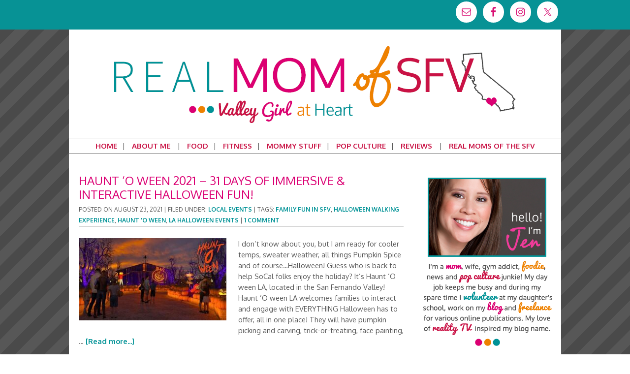

--- FILE ---
content_type: text/html; charset=UTF-8
request_url: https://www.realmomofsfv.com/tag/haunt-o-ween/
body_size: 12019
content:
<!DOCTYPE html>
<html lang="en">
<head >
<meta charset="UTF-8" />
<meta name="viewport" content="width=device-width, initial-scale=1" />
<meta name='robots' content='index, follow, max-image-preview:large, max-snippet:-1, max-video-preview:-1' />

	<!-- This site is optimized with the Yoast SEO plugin v26.8 - https://yoast.com/product/yoast-seo-wordpress/ -->
	<title>Haunt &#039;O Ween Archives - Real Mom of SFV</title>
	<link rel="canonical" href="https://www.realmomofsfv.com/tag/haunt-o-ween/" />
	<meta property="og:locale" content="en_US" />
	<meta property="og:type" content="article" />
	<meta property="og:title" content="Haunt &#039;O Ween Archives - Real Mom of SFV" />
	<meta property="og:url" content="https://www.realmomofsfv.com/tag/haunt-o-ween/" />
	<meta property="og:site_name" content="Real Mom of SFV" />
	<meta name="twitter:card" content="summary_large_image" />
	<meta name="twitter:site" content="@RealMomOfSFV" />
	<script type="application/ld+json" class="yoast-schema-graph">{"@context":"https://schema.org","@graph":[{"@type":"CollectionPage","@id":"https://www.realmomofsfv.com/tag/haunt-o-ween/","url":"https://www.realmomofsfv.com/tag/haunt-o-ween/","name":"Haunt 'O Ween Archives - Real Mom of SFV","isPartOf":{"@id":"https://www.realmomofsfv.com/#website"},"primaryImageOfPage":{"@id":"https://www.realmomofsfv.com/tag/haunt-o-ween/#primaryimage"},"image":{"@id":"https://www.realmomofsfv.com/tag/haunt-o-ween/#primaryimage"},"thumbnailUrl":"https://www.realmomofsfv.com/wp-content/uploads/2021/08/Hauntoween-LA-entrance.jpg","breadcrumb":{"@id":"https://www.realmomofsfv.com/tag/haunt-o-ween/#breadcrumb"},"inLanguage":"en"},{"@type":"ImageObject","inLanguage":"en","@id":"https://www.realmomofsfv.com/tag/haunt-o-ween/#primaryimage","url":"https://www.realmomofsfv.com/wp-content/uploads/2021/08/Hauntoween-LA-entrance.jpg","contentUrl":"https://www.realmomofsfv.com/wp-content/uploads/2021/08/Hauntoween-LA-entrance.jpg","width":615,"height":342},{"@type":"BreadcrumbList","@id":"https://www.realmomofsfv.com/tag/haunt-o-ween/#breadcrumb","itemListElement":[{"@type":"ListItem","position":1,"name":"Home","item":"https://www.realmomofsfv.com/"},{"@type":"ListItem","position":2,"name":"Haunt 'O Ween"}]},{"@type":"WebSite","@id":"https://www.realmomofsfv.com/#website","url":"https://www.realmomofsfv.com/","name":"Real Mom of SFV","description":"Valley Girl at Heart","publisher":{"@id":"https://www.realmomofsfv.com/#organization"},"potentialAction":[{"@type":"SearchAction","target":{"@type":"EntryPoint","urlTemplate":"https://www.realmomofsfv.com/?s={search_term_string}"},"query-input":{"@type":"PropertyValueSpecification","valueRequired":true,"valueName":"search_term_string"}}],"inLanguage":"en"},{"@type":"Organization","@id":"https://www.realmomofsfv.com/#organization","name":"Real Mom of SFV","url":"https://www.realmomofsfv.com/","logo":{"@type":"ImageObject","inLanguage":"en","@id":"https://www.realmomofsfv.com/#/schema/logo/image/","url":"https://www.realmomofsfv.com/wp-content/uploads/2015/10/My-Blog-Button.jpg","contentUrl":"https://www.realmomofsfv.com/wp-content/uploads/2015/10/My-Blog-Button.jpg","width":194,"height":194,"caption":"Real Mom of SFV"},"image":{"@id":"https://www.realmomofsfv.com/#/schema/logo/image/"},"sameAs":["https://x.com/RealMomOfSFV"]}]}</script>
	<!-- / Yoast SEO plugin. -->


<link rel='dns-prefetch' href='//secure.gravatar.com' />
<link rel='dns-prefetch' href='//platform-api.sharethis.com' />
<link rel='dns-prefetch' href='//stats.wp.com' />
<link rel='dns-prefetch' href='//fonts.googleapis.com' />
<link rel='dns-prefetch' href='//v0.wordpress.com' />
<link rel='preconnect' href='//c0.wp.com' />
<link rel="alternate" type="application/rss+xml" title="Real Mom of SFV &raquo; Feed" href="https://www.realmomofsfv.com/feed/" />
<link rel="alternate" type="application/rss+xml" title="Real Mom of SFV &raquo; Comments Feed" href="https://www.realmomofsfv.com/comments/feed/" />
<link rel="alternate" type="application/rss+xml" title="Real Mom of SFV &raquo; Haunt &#039;O Ween Tag Feed" href="https://www.realmomofsfv.com/tag/haunt-o-ween/feed/" />
<style id='wp-img-auto-sizes-contain-inline-css' type='text/css'>
img:is([sizes=auto i],[sizes^="auto," i]){contain-intrinsic-size:3000px 1500px}
/*# sourceURL=wp-img-auto-sizes-contain-inline-css */
</style>
<link rel='stylesheet' id='genesis-sample-theme-css' href='https://www.realmomofsfv.com/wp-content/themes/Real%20Mom%20of%20SFV/style.css?ver=2.0.1' type='text/css' media='all' />
<style id='wp-emoji-styles-inline-css' type='text/css'>

	img.wp-smiley, img.emoji {
		display: inline !important;
		border: none !important;
		box-shadow: none !important;
		height: 1em !important;
		width: 1em !important;
		margin: 0 0.07em !important;
		vertical-align: -0.1em !important;
		background: none !important;
		padding: 0 !important;
	}
/*# sourceURL=wp-emoji-styles-inline-css */
</style>
<style id='wp-block-library-inline-css' type='text/css'>
:root{--wp-block-synced-color:#7a00df;--wp-block-synced-color--rgb:122,0,223;--wp-bound-block-color:var(--wp-block-synced-color);--wp-editor-canvas-background:#ddd;--wp-admin-theme-color:#007cba;--wp-admin-theme-color--rgb:0,124,186;--wp-admin-theme-color-darker-10:#006ba1;--wp-admin-theme-color-darker-10--rgb:0,107,160.5;--wp-admin-theme-color-darker-20:#005a87;--wp-admin-theme-color-darker-20--rgb:0,90,135;--wp-admin-border-width-focus:2px}@media (min-resolution:192dpi){:root{--wp-admin-border-width-focus:1.5px}}.wp-element-button{cursor:pointer}:root .has-very-light-gray-background-color{background-color:#eee}:root .has-very-dark-gray-background-color{background-color:#313131}:root .has-very-light-gray-color{color:#eee}:root .has-very-dark-gray-color{color:#313131}:root .has-vivid-green-cyan-to-vivid-cyan-blue-gradient-background{background:linear-gradient(135deg,#00d084,#0693e3)}:root .has-purple-crush-gradient-background{background:linear-gradient(135deg,#34e2e4,#4721fb 50%,#ab1dfe)}:root .has-hazy-dawn-gradient-background{background:linear-gradient(135deg,#faaca8,#dad0ec)}:root .has-subdued-olive-gradient-background{background:linear-gradient(135deg,#fafae1,#67a671)}:root .has-atomic-cream-gradient-background{background:linear-gradient(135deg,#fdd79a,#004a59)}:root .has-nightshade-gradient-background{background:linear-gradient(135deg,#330968,#31cdcf)}:root .has-midnight-gradient-background{background:linear-gradient(135deg,#020381,#2874fc)}:root{--wp--preset--font-size--normal:16px;--wp--preset--font-size--huge:42px}.has-regular-font-size{font-size:1em}.has-larger-font-size{font-size:2.625em}.has-normal-font-size{font-size:var(--wp--preset--font-size--normal)}.has-huge-font-size{font-size:var(--wp--preset--font-size--huge)}.has-text-align-center{text-align:center}.has-text-align-left{text-align:left}.has-text-align-right{text-align:right}.has-fit-text{white-space:nowrap!important}#end-resizable-editor-section{display:none}.aligncenter{clear:both}.items-justified-left{justify-content:flex-start}.items-justified-center{justify-content:center}.items-justified-right{justify-content:flex-end}.items-justified-space-between{justify-content:space-between}.screen-reader-text{border:0;clip-path:inset(50%);height:1px;margin:-1px;overflow:hidden;padding:0;position:absolute;width:1px;word-wrap:normal!important}.screen-reader-text:focus{background-color:#ddd;clip-path:none;color:#444;display:block;font-size:1em;height:auto;left:5px;line-height:normal;padding:15px 23px 14px;text-decoration:none;top:5px;width:auto;z-index:100000}html :where(.has-border-color){border-style:solid}html :where([style*=border-top-color]){border-top-style:solid}html :where([style*=border-right-color]){border-right-style:solid}html :where([style*=border-bottom-color]){border-bottom-style:solid}html :where([style*=border-left-color]){border-left-style:solid}html :where([style*=border-width]){border-style:solid}html :where([style*=border-top-width]){border-top-style:solid}html :where([style*=border-right-width]){border-right-style:solid}html :where([style*=border-bottom-width]){border-bottom-style:solid}html :where([style*=border-left-width]){border-left-style:solid}html :where(img[class*=wp-image-]){height:auto;max-width:100%}:where(figure){margin:0 0 1em}html :where(.is-position-sticky){--wp-admin--admin-bar--position-offset:var(--wp-admin--admin-bar--height,0px)}@media screen and (max-width:600px){html :where(.is-position-sticky){--wp-admin--admin-bar--position-offset:0px}}

/*# sourceURL=wp-block-library-inline-css */
</style><style id='global-styles-inline-css' type='text/css'>
:root{--wp--preset--aspect-ratio--square: 1;--wp--preset--aspect-ratio--4-3: 4/3;--wp--preset--aspect-ratio--3-4: 3/4;--wp--preset--aspect-ratio--3-2: 3/2;--wp--preset--aspect-ratio--2-3: 2/3;--wp--preset--aspect-ratio--16-9: 16/9;--wp--preset--aspect-ratio--9-16: 9/16;--wp--preset--color--black: #000000;--wp--preset--color--cyan-bluish-gray: #abb8c3;--wp--preset--color--white: #ffffff;--wp--preset--color--pale-pink: #f78da7;--wp--preset--color--vivid-red: #cf2e2e;--wp--preset--color--luminous-vivid-orange: #ff6900;--wp--preset--color--luminous-vivid-amber: #fcb900;--wp--preset--color--light-green-cyan: #7bdcb5;--wp--preset--color--vivid-green-cyan: #00d084;--wp--preset--color--pale-cyan-blue: #8ed1fc;--wp--preset--color--vivid-cyan-blue: #0693e3;--wp--preset--color--vivid-purple: #9b51e0;--wp--preset--gradient--vivid-cyan-blue-to-vivid-purple: linear-gradient(135deg,rgb(6,147,227) 0%,rgb(155,81,224) 100%);--wp--preset--gradient--light-green-cyan-to-vivid-green-cyan: linear-gradient(135deg,rgb(122,220,180) 0%,rgb(0,208,130) 100%);--wp--preset--gradient--luminous-vivid-amber-to-luminous-vivid-orange: linear-gradient(135deg,rgb(252,185,0) 0%,rgb(255,105,0) 100%);--wp--preset--gradient--luminous-vivid-orange-to-vivid-red: linear-gradient(135deg,rgb(255,105,0) 0%,rgb(207,46,46) 100%);--wp--preset--gradient--very-light-gray-to-cyan-bluish-gray: linear-gradient(135deg,rgb(238,238,238) 0%,rgb(169,184,195) 100%);--wp--preset--gradient--cool-to-warm-spectrum: linear-gradient(135deg,rgb(74,234,220) 0%,rgb(151,120,209) 20%,rgb(207,42,186) 40%,rgb(238,44,130) 60%,rgb(251,105,98) 80%,rgb(254,248,76) 100%);--wp--preset--gradient--blush-light-purple: linear-gradient(135deg,rgb(255,206,236) 0%,rgb(152,150,240) 100%);--wp--preset--gradient--blush-bordeaux: linear-gradient(135deg,rgb(254,205,165) 0%,rgb(254,45,45) 50%,rgb(107,0,62) 100%);--wp--preset--gradient--luminous-dusk: linear-gradient(135deg,rgb(255,203,112) 0%,rgb(199,81,192) 50%,rgb(65,88,208) 100%);--wp--preset--gradient--pale-ocean: linear-gradient(135deg,rgb(255,245,203) 0%,rgb(182,227,212) 50%,rgb(51,167,181) 100%);--wp--preset--gradient--electric-grass: linear-gradient(135deg,rgb(202,248,128) 0%,rgb(113,206,126) 100%);--wp--preset--gradient--midnight: linear-gradient(135deg,rgb(2,3,129) 0%,rgb(40,116,252) 100%);--wp--preset--font-size--small: 13px;--wp--preset--font-size--medium: 20px;--wp--preset--font-size--large: 36px;--wp--preset--font-size--x-large: 42px;--wp--preset--spacing--20: 0.44rem;--wp--preset--spacing--30: 0.67rem;--wp--preset--spacing--40: 1rem;--wp--preset--spacing--50: 1.5rem;--wp--preset--spacing--60: 2.25rem;--wp--preset--spacing--70: 3.38rem;--wp--preset--spacing--80: 5.06rem;--wp--preset--shadow--natural: 6px 6px 9px rgba(0, 0, 0, 0.2);--wp--preset--shadow--deep: 12px 12px 50px rgba(0, 0, 0, 0.4);--wp--preset--shadow--sharp: 6px 6px 0px rgba(0, 0, 0, 0.2);--wp--preset--shadow--outlined: 6px 6px 0px -3px rgb(255, 255, 255), 6px 6px rgb(0, 0, 0);--wp--preset--shadow--crisp: 6px 6px 0px rgb(0, 0, 0);}:where(.is-layout-flex){gap: 0.5em;}:where(.is-layout-grid){gap: 0.5em;}body .is-layout-flex{display: flex;}.is-layout-flex{flex-wrap: wrap;align-items: center;}.is-layout-flex > :is(*, div){margin: 0;}body .is-layout-grid{display: grid;}.is-layout-grid > :is(*, div){margin: 0;}:where(.wp-block-columns.is-layout-flex){gap: 2em;}:where(.wp-block-columns.is-layout-grid){gap: 2em;}:where(.wp-block-post-template.is-layout-flex){gap: 1.25em;}:where(.wp-block-post-template.is-layout-grid){gap: 1.25em;}.has-black-color{color: var(--wp--preset--color--black) !important;}.has-cyan-bluish-gray-color{color: var(--wp--preset--color--cyan-bluish-gray) !important;}.has-white-color{color: var(--wp--preset--color--white) !important;}.has-pale-pink-color{color: var(--wp--preset--color--pale-pink) !important;}.has-vivid-red-color{color: var(--wp--preset--color--vivid-red) !important;}.has-luminous-vivid-orange-color{color: var(--wp--preset--color--luminous-vivid-orange) !important;}.has-luminous-vivid-amber-color{color: var(--wp--preset--color--luminous-vivid-amber) !important;}.has-light-green-cyan-color{color: var(--wp--preset--color--light-green-cyan) !important;}.has-vivid-green-cyan-color{color: var(--wp--preset--color--vivid-green-cyan) !important;}.has-pale-cyan-blue-color{color: var(--wp--preset--color--pale-cyan-blue) !important;}.has-vivid-cyan-blue-color{color: var(--wp--preset--color--vivid-cyan-blue) !important;}.has-vivid-purple-color{color: var(--wp--preset--color--vivid-purple) !important;}.has-black-background-color{background-color: var(--wp--preset--color--black) !important;}.has-cyan-bluish-gray-background-color{background-color: var(--wp--preset--color--cyan-bluish-gray) !important;}.has-white-background-color{background-color: var(--wp--preset--color--white) !important;}.has-pale-pink-background-color{background-color: var(--wp--preset--color--pale-pink) !important;}.has-vivid-red-background-color{background-color: var(--wp--preset--color--vivid-red) !important;}.has-luminous-vivid-orange-background-color{background-color: var(--wp--preset--color--luminous-vivid-orange) !important;}.has-luminous-vivid-amber-background-color{background-color: var(--wp--preset--color--luminous-vivid-amber) !important;}.has-light-green-cyan-background-color{background-color: var(--wp--preset--color--light-green-cyan) !important;}.has-vivid-green-cyan-background-color{background-color: var(--wp--preset--color--vivid-green-cyan) !important;}.has-pale-cyan-blue-background-color{background-color: var(--wp--preset--color--pale-cyan-blue) !important;}.has-vivid-cyan-blue-background-color{background-color: var(--wp--preset--color--vivid-cyan-blue) !important;}.has-vivid-purple-background-color{background-color: var(--wp--preset--color--vivid-purple) !important;}.has-black-border-color{border-color: var(--wp--preset--color--black) !important;}.has-cyan-bluish-gray-border-color{border-color: var(--wp--preset--color--cyan-bluish-gray) !important;}.has-white-border-color{border-color: var(--wp--preset--color--white) !important;}.has-pale-pink-border-color{border-color: var(--wp--preset--color--pale-pink) !important;}.has-vivid-red-border-color{border-color: var(--wp--preset--color--vivid-red) !important;}.has-luminous-vivid-orange-border-color{border-color: var(--wp--preset--color--luminous-vivid-orange) !important;}.has-luminous-vivid-amber-border-color{border-color: var(--wp--preset--color--luminous-vivid-amber) !important;}.has-light-green-cyan-border-color{border-color: var(--wp--preset--color--light-green-cyan) !important;}.has-vivid-green-cyan-border-color{border-color: var(--wp--preset--color--vivid-green-cyan) !important;}.has-pale-cyan-blue-border-color{border-color: var(--wp--preset--color--pale-cyan-blue) !important;}.has-vivid-cyan-blue-border-color{border-color: var(--wp--preset--color--vivid-cyan-blue) !important;}.has-vivid-purple-border-color{border-color: var(--wp--preset--color--vivid-purple) !important;}.has-vivid-cyan-blue-to-vivid-purple-gradient-background{background: var(--wp--preset--gradient--vivid-cyan-blue-to-vivid-purple) !important;}.has-light-green-cyan-to-vivid-green-cyan-gradient-background{background: var(--wp--preset--gradient--light-green-cyan-to-vivid-green-cyan) !important;}.has-luminous-vivid-amber-to-luminous-vivid-orange-gradient-background{background: var(--wp--preset--gradient--luminous-vivid-amber-to-luminous-vivid-orange) !important;}.has-luminous-vivid-orange-to-vivid-red-gradient-background{background: var(--wp--preset--gradient--luminous-vivid-orange-to-vivid-red) !important;}.has-very-light-gray-to-cyan-bluish-gray-gradient-background{background: var(--wp--preset--gradient--very-light-gray-to-cyan-bluish-gray) !important;}.has-cool-to-warm-spectrum-gradient-background{background: var(--wp--preset--gradient--cool-to-warm-spectrum) !important;}.has-blush-light-purple-gradient-background{background: var(--wp--preset--gradient--blush-light-purple) !important;}.has-blush-bordeaux-gradient-background{background: var(--wp--preset--gradient--blush-bordeaux) !important;}.has-luminous-dusk-gradient-background{background: var(--wp--preset--gradient--luminous-dusk) !important;}.has-pale-ocean-gradient-background{background: var(--wp--preset--gradient--pale-ocean) !important;}.has-electric-grass-gradient-background{background: var(--wp--preset--gradient--electric-grass) !important;}.has-midnight-gradient-background{background: var(--wp--preset--gradient--midnight) !important;}.has-small-font-size{font-size: var(--wp--preset--font-size--small) !important;}.has-medium-font-size{font-size: var(--wp--preset--font-size--medium) !important;}.has-large-font-size{font-size: var(--wp--preset--font-size--large) !important;}.has-x-large-font-size{font-size: var(--wp--preset--font-size--x-large) !important;}
/*# sourceURL=global-styles-inline-css */
</style>

<style id='classic-theme-styles-inline-css' type='text/css'>
/*! This file is auto-generated */
.wp-block-button__link{color:#fff;background-color:#32373c;border-radius:9999px;box-shadow:none;text-decoration:none;padding:calc(.667em + 2px) calc(1.333em + 2px);font-size:1.125em}.wp-block-file__button{background:#32373c;color:#fff;text-decoration:none}
/*# sourceURL=/wp-includes/css/classic-themes.min.css */
</style>
<link rel='stylesheet' id='google-font-lato-css' href='//fonts.googleapis.com/css?family=Oxygen%3A300%2C400%2C700&#038;ver=2.0.1' type='text/css' media='all' />
<link rel='stylesheet' id='simple-social-icons-font-css' href='https://www.realmomofsfv.com/wp-content/plugins/simple-social-icons/css/style.css?ver=4.0.0' type='text/css' media='all' />
<link rel='stylesheet' id='jetpack-subscriptions-css' href='https://c0.wp.com/p/jetpack/15.4/_inc/build/subscriptions/subscriptions.min.css' type='text/css' media='all' />
<link rel='stylesheet' id='heateor_sss_frontend_css-css' href='https://www.realmomofsfv.com/wp-content/plugins/sassy-social-share/public/css/sassy-social-share-public.css?ver=3.3.79' type='text/css' media='all' />
<style id='heateor_sss_frontend_css-inline-css' type='text/css'>
.heateor_sss_button_instagram span.heateor_sss_svg,a.heateor_sss_instagram span.heateor_sss_svg{background:radial-gradient(circle at 30% 107%,#fdf497 0,#fdf497 5%,#fd5949 45%,#d6249f 60%,#285aeb 90%)}.heateor_sss_horizontal_sharing .heateor_sss_svg,.heateor_sss_standard_follow_icons_container .heateor_sss_svg{color:#fff;border-width:0px;border-style:solid;border-color:transparent}.heateor_sss_horizontal_sharing .heateorSssTCBackground{color:#666}.heateor_sss_horizontal_sharing span.heateor_sss_svg:hover,.heateor_sss_standard_follow_icons_container span.heateor_sss_svg:hover{border-color:transparent;}.heateor_sss_vertical_sharing span.heateor_sss_svg,.heateor_sss_floating_follow_icons_container span.heateor_sss_svg{color:#fff;border-width:0px;border-style:solid;border-color:transparent;}.heateor_sss_vertical_sharing .heateorSssTCBackground{color:#666;}.heateor_sss_vertical_sharing span.heateor_sss_svg:hover,.heateor_sss_floating_follow_icons_container span.heateor_sss_svg:hover{border-color:transparent;}@media screen and (max-width:783px) {.heateor_sss_vertical_sharing{display:none!important}}div.heateor_sss_mobile_footer{display:none;}@media screen and (max-width:783px){div.heateor_sss_bottom_sharing .heateorSssTCBackground{background-color:white}div.heateor_sss_bottom_sharing{width:100%!important;left:0!important;}div.heateor_sss_bottom_sharing a{width:12.5% !important;}div.heateor_sss_bottom_sharing .heateor_sss_svg{width: 100% !important;}div.heateor_sss_bottom_sharing div.heateorSssTotalShareCount{font-size:1em!important;line-height:28px!important}div.heateor_sss_bottom_sharing div.heateorSssTotalShareText{font-size:.7em!important;line-height:0px!important}div.heateor_sss_mobile_footer{display:block;height:40px;}.heateor_sss_bottom_sharing{padding:0!important;display:block!important;width:auto!important;bottom:-2px!important;top: auto!important;}.heateor_sss_bottom_sharing .heateor_sss_square_count{line-height:inherit;}.heateor_sss_bottom_sharing .heateorSssSharingArrow{display:none;}.heateor_sss_bottom_sharing .heateorSssTCBackground{margin-right:1.1em!important}}
/*# sourceURL=heateor_sss_frontend_css-inline-css */
</style>
<link rel='stylesheet' id='commentluv_style-css' href='https://www.realmomofsfv.com/wp-content/plugins/commentluv/css/commentluv.css?ver=081c83d8bbedd7910a4fab09c589cbc2' type='text/css' media='all' />
<script type="text/javascript" src="https://c0.wp.com/c/6.9/wp-includes/js/jquery/jquery.min.js" id="jquery-core-js"></script>
<script type="text/javascript" src="https://c0.wp.com/c/6.9/wp-includes/js/jquery/jquery-migrate.min.js" id="jquery-migrate-js"></script>
<script type="text/javascript" id="commentluv_script-js-extra">
/* <![CDATA[ */
var cl_settings = {"name":"author","url":"url","comment":"comment","email":"email","infopanel":"on","default_on":"on","default_on_admin":"on","cl_version":"4","images":"https://www.realmomofsfv.com/wp-content/plugins/commentluv/images/","api_url":"https://www.realmomofsfv.com/wp-admin/admin-ajax.php","api_url_alt":"https://www.realmomofsfv.com/wp-admin/admin-ajax.php","_fetch":"83eac44bdd","_info":"57b49805aa","infoback":"white","infotext":"black","template_insert":"","logged_in":"","refer":"https://www.realmomofsfv.com/2021/08/23/haunt-o-ween-2021-31-days-of-immersive-interactive-halloween-fun/","no_url_message":"Please enter a URL and then click the CommentLuv checkbox if you want to add your last blog post","no_http_message":"Please use http:// in front of your url","no_url_logged_in_message":"You need to visit your profile in the dashboard and update your details with your site URL","no_info_message":"No info was available or an error occured"};
//# sourceURL=commentluv_script-js-extra
/* ]]> */
</script>
<script type="text/javascript" src="https://www.realmomofsfv.com/wp-content/plugins/commentluv/js/commentluv.js?ver=4" id="commentluv_script-js"></script>
<script type="text/javascript" src="//platform-api.sharethis.com/js/sharethis.js#source=googleanalytics-wordpress#product=ga&amp;property=5ee0e4687e7a1600122c5409" id="googleanalytics-platform-sharethis-js"></script>
<link rel="https://api.w.org/" href="https://www.realmomofsfv.com/wp-json/" /><link rel="alternate" title="JSON" type="application/json" href="https://www.realmomofsfv.com/wp-json/wp/v2/tags/2386" /><link rel="EditURI" type="application/rsd+xml" title="RSD" href="https://www.realmomofsfv.com/xmlrpc.php?rsd" />
<script type="text/javascript">
	window._zem_rp_post_id = '9978';
	window._zem_rp_thumbnails = true;
	window._zem_rp_post_title = 'Haunt+%27O+Ween+2021+%E2%80%93+31+Days+of+Immersive+%26+Interactive+Halloween+Fun%21';
	window._zem_rp_post_tags = ['family+fun+in+sfv', 'la+halloween+events', 'haunt+%27o+ween', 'halloween+walking+experience', 'local+events', 'food', 'fernando', 'beer', 'decor', 'wine', 'halloween', 'amp', 'cooler', 'paint', 'game', 'ft', 'pumpkin', 'san', 'la', 'bar'];
	window._zem_rp_static_base_url = 'https://content.zemanta.com/static/';
	window._zem_rp_wp_ajax_url = 'https://www.realmomofsfv.com/wp-admin/admin-ajax.php';
	window._zem_rp_plugin_version = '1.14';
	window._zem_rp_num_rel_posts = '6';
</script>
<link rel="stylesheet" href="https://www.realmomofsfv.com/wp-content/plugins/related-posts-by-zemanta/static/themes/vertical.css?version=1.14" />
	<style>img#wpstats{display:none}</style>
		<link rel="icon" href="https://www.realmomofsfv.com/wp-content/themes/Real%20Mom%20of%20SFV/images/favicon.ico" />
<link rel="pingback" href="https://www.realmomofsfv.com/xmlrpc.php" />
<style type="text/css">.recentcomments a{display:inline !important;padding:0 !important;margin:0 !important;}</style><script>
(function() {
	(function (i, s, o, g, r, a, m) {
		i['GoogleAnalyticsObject'] = r;
		i[r] = i[r] || function () {
				(i[r].q = i[r].q || []).push(arguments)
			}, i[r].l = 1 * new Date();
		a = s.createElement(o),
			m = s.getElementsByTagName(o)[0];
		a.async = 1;
		a.src = g;
		m.parentNode.insertBefore(a, m)
	})(window, document, 'script', 'https://google-analytics.com/analytics.js', 'ga');

	ga('create', 'UA-53466360-1', 'auto');
			ga('send', 'pageview');
	})();
</script>
<style type="text/css" id="custom-background-css">
body.custom-background { background-image: url("https://www.realmomofsfv.com/wp-content/uploads/2014/08/stripe_104ba6de6640308e5692e394d35153bb.png"); background-position: left top; background-size: auto; background-repeat: repeat; background-attachment: scroll; }
</style>
	</head>
<body data-rsssl=1 class="archive tag tag-haunt-o-ween tag-2386 custom-background wp-theme-genesis wp-child-theme-RealMomofSFV header-image header-full-width content-sidebar genesis-breadcrumbs-hidden genesis-footer-widgets-hidden"><div class="site-container"><div class="top-bar"><section id="simple-social-icons-2" class="widget simple-social-icons"><div class="widget-wrap"><ul class="alignright"><li class="ssi-email"><a href="mailto:realmomofsfv@gmail.com" ><svg role="img" class="social-email" aria-labelledby="social-email-2"><title id="social-email-2">Email</title><use xlink:href="https://www.realmomofsfv.com/wp-content/plugins/simple-social-icons/symbol-defs.svg#social-email"></use></svg></a></li><li class="ssi-facebook"><a href="https://www.facebook.com/pages/Real-Mom-of-SFV/508477625899634" target="_blank" rel="noopener noreferrer"><svg role="img" class="social-facebook" aria-labelledby="social-facebook-2"><title id="social-facebook-2">Facebook</title><use xlink:href="https://www.realmomofsfv.com/wp-content/plugins/simple-social-icons/symbol-defs.svg#social-facebook"></use></svg></a></li><li class="ssi-instagram"><a href="http://instagram.com/realmomofsfv" target="_blank" rel="noopener noreferrer"><svg role="img" class="social-instagram" aria-labelledby="social-instagram-2"><title id="social-instagram-2">Instagram</title><use xlink:href="https://www.realmomofsfv.com/wp-content/plugins/simple-social-icons/symbol-defs.svg#social-instagram"></use></svg></a></li><li class="ssi-twitter"><a href="https://twitter.com/RealMomOfSFV" target="_blank" rel="noopener noreferrer"><svg role="img" class="social-twitter" aria-labelledby="social-twitter-2"><title id="social-twitter-2">Twitter</title><use xlink:href="https://www.realmomofsfv.com/wp-content/plugins/simple-social-icons/symbol-defs.svg#social-twitter"></use></svg></a></li></ul></div></section>
</div><header class="site-header"><div class="wrap"><div class="title-area"><p class="site-title"><a href="https://www.realmomofsfv.com/">Real Mom of SFV</a></p><p class="site-description">Valley Girl at Heart</p></div></div></header><nav class="nav-primary" aria-label="Main"><div class="wrap"><ul id="menu-menu-1" class="menu genesis-nav-menu menu-primary"><li id="menu-item-1388" class="menu-item menu-item-type-custom menu-item-object-custom menu-item-home menu-item-1388"><a href="https://www.realmomofsfv.com"><span >Home</span></a></li>
<li id="menu-item-1387" class="menu-item menu-item-type-post_type menu-item-object-page menu-item-has-children menu-item-1387"><a href="https://www.realmomofsfv.com/about-me/"><span >About Me</span></a>
<ul class="sub-menu">
	<li id="menu-item-1386" class="menu-item menu-item-type-post_type menu-item-object-page menu-item-1386"><a href="https://www.realmomofsfv.com/submission-process/"><span >Submission Process</span></a></li>
</ul>
</li>
<li id="menu-item-1424" class="menu-item menu-item-type-taxonomy menu-item-object-category menu-item-1424"><a href="https://www.realmomofsfv.com/category/food/"><span >Food</span></a></li>
<li id="menu-item-1425" class="menu-item menu-item-type-taxonomy menu-item-object-category menu-item-1425"><a href="https://www.realmomofsfv.com/category/fitness/"><span >Fitness</span></a></li>
<li id="menu-item-1378" class="menu-item menu-item-type-taxonomy menu-item-object-category menu-item-1378"><a href="https://www.realmomofsfv.com/category/mommy-stuff/"><span >Mommy Stuff</span></a></li>
<li id="menu-item-1380" class="menu-item menu-item-type-taxonomy menu-item-object-category menu-item-1380"><a href="https://www.realmomofsfv.com/category/pop-culture-2/"><span >Pop Culture</span></a></li>
<li id="menu-item-1379" class="menu-item menu-item-type-taxonomy menu-item-object-category menu-item-has-children menu-item-1379"><a href="https://www.realmomofsfv.com/category/reviews/"><span >Reviews</span></a>
<ul class="sub-menu">
	<li id="menu-item-3751" class="menu-item menu-item-type-taxonomy menu-item-object-category menu-item-3751"><a href="https://www.realmomofsfv.com/category/reviews/books/"><span >Books / Music / Apps</span></a></li>
	<li id="menu-item-3752" class="menu-item menu-item-type-taxonomy menu-item-object-category menu-item-3752"><a href="https://www.realmomofsfv.com/category/reviews/events/"><span >Local Events</span></a></li>
	<li id="menu-item-3753" class="menu-item menu-item-type-taxonomy menu-item-object-category menu-item-3753"><a href="https://www.realmomofsfv.com/category/reviews/miscellaneous/"><span >Misc</span></a></li>
	<li id="menu-item-3754" class="menu-item menu-item-type-taxonomy menu-item-object-category menu-item-3754"><a href="https://www.realmomofsfv.com/category/reviews/product-reviews/"><span >Product Reviews</span></a></li>
	<li id="menu-item-3755" class="menu-item menu-item-type-taxonomy menu-item-object-category menu-item-3755"><a href="https://www.realmomofsfv.com/category/reviews/social-good/"><span >Social Good</span></a></li>
</ul>
</li>
<li id="menu-item-1426" class="menu-item menu-item-type-taxonomy menu-item-object-category menu-item-1426"><a href="https://www.realmomofsfv.com/category/real-moms-of-the-sfv/"><span >Real Moms of the SFV</span></a></li>
</ul></div></nav><div class="site-inner"><div class="content-sidebar-wrap"><main class="content"><article class="post-9978 post type-post status-publish format-standard has-post-thumbnail category-events tag-family-fun-in-sfv tag-halloween-walking-experience tag-haunt-o-ween tag-la-halloween-events entry" aria-label="Haunt &#8216;O Ween 2021 – 31 Days of Immersive &#038; Interactive Halloween Fun!"><header class="entry-header"><h2 class="entry-title"><a class="entry-title-link" rel="bookmark" href="https://www.realmomofsfv.com/2021/08/23/haunt-o-ween-2021-31-days-of-immersive-interactive-halloween-fun/">Haunt &#8216;O Ween 2021 – 31 Days of Immersive &#038; Interactive Halloween Fun!</a></h2>
<p class="entry-meta">Posted on <time class="entry-time">August 23, 2021</time> | <span class="entry-categories">Filed Under: <a href="https://www.realmomofsfv.com/category/reviews/events/" rel="category tag">Local Events</a></span> | <span class="entry-tags">Tags: <a href="https://www.realmomofsfv.com/tag/family-fun-in-sfv/" rel="tag">family fun in SFV</a>, <a href="https://www.realmomofsfv.com/tag/halloween-walking-experience/" rel="tag">Halloween walking experience</a>, <a href="https://www.realmomofsfv.com/tag/haunt-o-ween/" rel="tag">Haunt 'O Ween</a>, <a href="https://www.realmomofsfv.com/tag/la-halloween-events/" rel="tag">LA Halloween events</a></span> | <span class="entry-comments-link"><a href="https://www.realmomofsfv.com/2021/08/23/haunt-o-ween-2021-31-days-of-immersive-interactive-halloween-fun/#comments">1 Comment</a></span> </p></header><div class="entry-content"><a class="entry-image-link" href="https://www.realmomofsfv.com/2021/08/23/haunt-o-ween-2021-31-days-of-immersive-interactive-halloween-fun/" aria-hidden="true" tabindex="-1"><img width="300" height="167" src="https://www.realmomofsfv.com/wp-content/uploads/2021/08/Hauntoween-LA-entrance-300x167.jpg" class="alignleft post-image entry-image" alt="" decoding="async" srcset="https://www.realmomofsfv.com/wp-content/uploads/2021/08/Hauntoween-LA-entrance-300x167.jpg 300w, https://www.realmomofsfv.com/wp-content/uploads/2021/08/Hauntoween-LA-entrance.jpg 615w" sizes="(max-width: 300px) 100vw, 300px" /></a><p>I don’t know about you, but I am ready for cooler temps, sweater weather, all things Pumpkin Spice and of course…Halloween! Guess who is back to help SoCal folks enjoy the holiday? It’s Haunt ’O ween LA, located in the San Fernando Valley!



Haunt ’O ween LA welcomes families to interact and engage with EVERYTHING Halloween has to offer, all in one place!



They will have pumpkin picking and carving, trick-or-treating, face painting, &#x02026; <a href="https://www.realmomofsfv.com/2021/08/23/haunt-o-ween-2021-31-days-of-immersive-interactive-halloween-fun/" class="more-link">[Read more...]</a></p></div><footer class="entry-footer"></footer></article></main><aside class="sidebar sidebar-primary widget-area" role="complementary" aria-label="Primary Sidebar"><section id="text-4" class="widget widget_text"><div class="widget-wrap">			<div class="textwidget"><div align="center">
<img src="https://www.realmomofsfv.com/wp-content/uploads/2014/08/about.png"></div>

<div align="center"><img src="https://www.realmomofsfv.com/wp-content/uploads/2014/08/circles.png"></div></div>
		</div></section>
<section id="text-5" class="widget widget_text"><div class="widget-wrap"><h4 class="widget-title widgettitle">Grab A Button!</h4>
			<div class="textwidget"><p align="center"><a href="https://www.realmomofsfv.com"><img src="https://www.realmomofsfv.com/wp-content/uploads/2014/08/button.png"></a></p>

<div align="center"><textarea>&lt;div align="center"&gt;&lt;a href="https://www.realmomofsfv.com"&gt;&lt;img src="https://www.realmomofsfv.com/wp-content/uploads/2014/08/button.png"&gt;&lt;/a&gt;&lt;/div&gt;</textarea></div></div>
		</div></section>
<section id="blog_subscription-2" class="widget widget_blog_subscription jetpack_subscription_widget"><div class="widget-wrap"><h4 class="widget-title widgettitle">Subscribe via Email</h4>

			<div class="wp-block-jetpack-subscriptions__container">
			<form action="#" method="post" accept-charset="utf-8" id="subscribe-blog-blog_subscription-2"
				data-blog="72264172"
				data-post_access_level="everybody" >
									<div id="subscribe-text"><p>Enter your email address to subscribe to this blog and receive notifications of new posts by email.</p>
</div>
										<p id="subscribe-email">
						<label id="jetpack-subscribe-label"
							class="screen-reader-text"
							for="subscribe-field-blog_subscription-2">
							Email Address						</label>
						<input type="email" name="email" autocomplete="email" required="required"
																					value=""
							id="subscribe-field-blog_subscription-2"
							placeholder="Email Address"
						/>
					</p>

					<p id="subscribe-submit"
											>
						<input type="hidden" name="action" value="subscribe"/>
						<input type="hidden" name="source" value="https://www.realmomofsfv.com/tag/haunt-o-ween/"/>
						<input type="hidden" name="sub-type" value="widget"/>
						<input type="hidden" name="redirect_fragment" value="subscribe-blog-blog_subscription-2"/>
						<input type="hidden" id="_wpnonce" name="_wpnonce" value="455f0f6e00" /><input type="hidden" name="_wp_http_referer" value="/tag/haunt-o-ween/" />						<button type="submit"
															class="wp-block-button__link"
																					name="jetpack_subscriptions_widget"
						>
							Subscribe						</button>
					</p>
							</form>
						</div>
			
</div></section>
<section id="text-3" class="widget widget_text"><div class="widget-wrap"><h4 class="widget-title widgettitle">Badges</h4>
			<div class="textwidget"><div align="center">
<p><script type="text/javascript" src="https://widget.bloglovin.com/widget/scripts/bl.js"></script><a class="bloglovin-widget" href="http://www.bloglovin.com/blog/12661319" target="_blank" rel="noopener" data-blog-id="12661319" data-img-src="https://www.bloglovin.com/widget/bilder/en/widget.gif?id=12661319"><img decoding="async" src="https://www.bloglovin.com/widget/bilder/en/widget.gif?id=12661319" /></a></p>
<p><a href="http://blogginmamas.com"><img decoding="async" src="https://www.realmomofsfv.com/wp-content/uploads/2019/10/Bloggin-Mamas-Badge-1.png" /></a></p>
</div>
</div>
		</div></section>

		<section id="recent-posts-3" class="widget widget_recent_entries"><div class="widget-wrap">
		<h4 class="widget-title widgettitle">Recent Posts</h4>

		<ul>
											<li>
					<a href="https://www.realmomofsfv.com/2026/01/28/celebrating-the-digital-release-of-rental-family-giveaway-contest/">Celebrating the Digital Release of Rental Family! {Giveaway Contest}</a>
									</li>
											<li>
					<a href="https://www.realmomofsfv.com/2026/01/26/black-angus-steakhouse-visit-ventura/">Black Angus Steakhouse – Visit Ventura</a>
									</li>
											<li>
					<a href="https://www.realmomofsfv.com/2026/01/22/my-2026-word-of-the-year-evolve/">My 2026 Word of the Year – Evolve</a>
									</li>
											<li>
					<a href="https://www.realmomofsfv.com/2026/01/14/bring-home-song-sung-blue-on-digital-giveaway-contest/">Bring Home &#8220;Song Sung Blue&#8221; on Digital! {Giveaway Contest}</a>
									</li>
											<li>
					<a href="https://www.realmomofsfv.com/2026/01/13/rose-cafe-bakery-in-granada-hills/">Rose Cafe &#038; Bakery in Granada Hills</a>
									</li>
					</ul>

		</div></section>
<section id="recent-comments-2" class="widget widget_recent_comments"><div class="widget-wrap"><h4 class="widget-title widgettitle">Recent Comments</h4>
<ul id="recentcomments"><li class="recentcomments"><span class="comment-author-link">Mikhail Rapoport</span> on <a href="https://www.realmomofsfv.com/2026/01/28/celebrating-the-digital-release-of-rental-family-giveaway-contest/#comment-258992">Celebrating the Digital Release of Rental Family! {Giveaway Contest}</a></li><li class="recentcomments"><span class="comment-author-link"><a href="https://x.com/GOODBYEPETROL/status/1850167206031835392?s=19" class="url" rel="ugc external nofollow">Aaron S</a></span> on <a href="https://www.realmomofsfv.com/2026/01/28/celebrating-the-digital-release-of-rental-family-giveaway-contest/#comment-258990">Celebrating the Digital Release of Rental Family! {Giveaway Contest}</a></li><li class="recentcomments"><span class="comment-author-link">Brian</span> on <a href="https://www.realmomofsfv.com/2026/01/28/celebrating-the-digital-release-of-rental-family-giveaway-contest/#comment-258986">Celebrating the Digital Release of Rental Family! {Giveaway Contest}</a></li><li class="recentcomments"><span class="comment-author-link">Rhian</span> on <a href="https://www.realmomofsfv.com/2026/01/26/black-angus-steakhouse-visit-ventura/#comment-258985">Black Angus Steakhouse – Visit Ventura</a></li><li class="recentcomments"><span class="comment-author-link">Karen</span> on <a href="https://www.realmomofsfv.com/2026/01/28/celebrating-the-digital-release-of-rental-family-giveaway-contest/#comment-258982">Celebrating the Digital Release of Rental Family! {Giveaway Contest}</a></li></ul></div></section>
<section id="archives-2" class="widget widget_archive"><div class="widget-wrap"><h4 class="widget-title widgettitle">Archives</h4>
		<label class="screen-reader-text" for="archives-dropdown-2">Archives</label>
		<select id="archives-dropdown-2" name="archive-dropdown">
			
			<option value="">Select Month</option>
				<option value='https://www.realmomofsfv.com/2026/01/'> January 2026 </option>
	<option value='https://www.realmomofsfv.com/2025/12/'> December 2025 </option>
	<option value='https://www.realmomofsfv.com/2025/11/'> November 2025 </option>
	<option value='https://www.realmomofsfv.com/2025/10/'> October 2025 </option>
	<option value='https://www.realmomofsfv.com/2025/09/'> September 2025 </option>
	<option value='https://www.realmomofsfv.com/2025/08/'> August 2025 </option>
	<option value='https://www.realmomofsfv.com/2025/07/'> July 2025 </option>
	<option value='https://www.realmomofsfv.com/2025/06/'> June 2025 </option>
	<option value='https://www.realmomofsfv.com/2025/05/'> May 2025 </option>
	<option value='https://www.realmomofsfv.com/2025/04/'> April 2025 </option>
	<option value='https://www.realmomofsfv.com/2025/03/'> March 2025 </option>
	<option value='https://www.realmomofsfv.com/2025/02/'> February 2025 </option>
	<option value='https://www.realmomofsfv.com/2025/01/'> January 2025 </option>
	<option value='https://www.realmomofsfv.com/2024/12/'> December 2024 </option>
	<option value='https://www.realmomofsfv.com/2024/11/'> November 2024 </option>
	<option value='https://www.realmomofsfv.com/2024/10/'> October 2024 </option>
	<option value='https://www.realmomofsfv.com/2024/09/'> September 2024 </option>
	<option value='https://www.realmomofsfv.com/2024/08/'> August 2024 </option>
	<option value='https://www.realmomofsfv.com/2024/07/'> July 2024 </option>
	<option value='https://www.realmomofsfv.com/2024/06/'> June 2024 </option>
	<option value='https://www.realmomofsfv.com/2024/05/'> May 2024 </option>
	<option value='https://www.realmomofsfv.com/2024/04/'> April 2024 </option>
	<option value='https://www.realmomofsfv.com/2024/03/'> March 2024 </option>
	<option value='https://www.realmomofsfv.com/2024/02/'> February 2024 </option>
	<option value='https://www.realmomofsfv.com/2024/01/'> January 2024 </option>
	<option value='https://www.realmomofsfv.com/2023/12/'> December 2023 </option>
	<option value='https://www.realmomofsfv.com/2023/11/'> November 2023 </option>
	<option value='https://www.realmomofsfv.com/2023/10/'> October 2023 </option>
	<option value='https://www.realmomofsfv.com/2023/09/'> September 2023 </option>
	<option value='https://www.realmomofsfv.com/2023/08/'> August 2023 </option>
	<option value='https://www.realmomofsfv.com/2023/07/'> July 2023 </option>
	<option value='https://www.realmomofsfv.com/2023/06/'> June 2023 </option>
	<option value='https://www.realmomofsfv.com/2023/05/'> May 2023 </option>
	<option value='https://www.realmomofsfv.com/2023/04/'> April 2023 </option>
	<option value='https://www.realmomofsfv.com/2023/03/'> March 2023 </option>
	<option value='https://www.realmomofsfv.com/2022/03/'> March 2022 </option>
	<option value='https://www.realmomofsfv.com/2022/02/'> February 2022 </option>
	<option value='https://www.realmomofsfv.com/2022/01/'> January 2022 </option>
	<option value='https://www.realmomofsfv.com/2021/12/'> December 2021 </option>
	<option value='https://www.realmomofsfv.com/2021/11/'> November 2021 </option>
	<option value='https://www.realmomofsfv.com/2021/10/'> October 2021 </option>
	<option value='https://www.realmomofsfv.com/2021/09/'> September 2021 </option>
	<option value='https://www.realmomofsfv.com/2021/08/'> August 2021 </option>
	<option value='https://www.realmomofsfv.com/2021/07/'> July 2021 </option>
	<option value='https://www.realmomofsfv.com/2021/06/'> June 2021 </option>
	<option value='https://www.realmomofsfv.com/2021/05/'> May 2021 </option>
	<option value='https://www.realmomofsfv.com/2021/04/'> April 2021 </option>
	<option value='https://www.realmomofsfv.com/2021/03/'> March 2021 </option>
	<option value='https://www.realmomofsfv.com/2021/02/'> February 2021 </option>
	<option value='https://www.realmomofsfv.com/2020/12/'> December 2020 </option>
	<option value='https://www.realmomofsfv.com/2020/11/'> November 2020 </option>
	<option value='https://www.realmomofsfv.com/2020/10/'> October 2020 </option>
	<option value='https://www.realmomofsfv.com/2020/09/'> September 2020 </option>
	<option value='https://www.realmomofsfv.com/2020/08/'> August 2020 </option>
	<option value='https://www.realmomofsfv.com/2020/07/'> July 2020 </option>
	<option value='https://www.realmomofsfv.com/2020/06/'> June 2020 </option>
	<option value='https://www.realmomofsfv.com/2020/05/'> May 2020 </option>
	<option value='https://www.realmomofsfv.com/2020/04/'> April 2020 </option>
	<option value='https://www.realmomofsfv.com/2020/03/'> March 2020 </option>
	<option value='https://www.realmomofsfv.com/2020/02/'> February 2020 </option>
	<option value='https://www.realmomofsfv.com/2019/10/'> October 2019 </option>
	<option value='https://www.realmomofsfv.com/2019/09/'> September 2019 </option>
	<option value='https://www.realmomofsfv.com/2019/07/'> July 2019 </option>
	<option value='https://www.realmomofsfv.com/2019/06/'> June 2019 </option>
	<option value='https://www.realmomofsfv.com/2019/05/'> May 2019 </option>
	<option value='https://www.realmomofsfv.com/2019/04/'> April 2019 </option>
	<option value='https://www.realmomofsfv.com/2019/03/'> March 2019 </option>
	<option value='https://www.realmomofsfv.com/2019/02/'> February 2019 </option>
	<option value='https://www.realmomofsfv.com/2019/01/'> January 2019 </option>
	<option value='https://www.realmomofsfv.com/2018/12/'> December 2018 </option>
	<option value='https://www.realmomofsfv.com/2018/11/'> November 2018 </option>
	<option value='https://www.realmomofsfv.com/2018/10/'> October 2018 </option>
	<option value='https://www.realmomofsfv.com/2018/09/'> September 2018 </option>
	<option value='https://www.realmomofsfv.com/2018/08/'> August 2018 </option>
	<option value='https://www.realmomofsfv.com/2018/07/'> July 2018 </option>
	<option value='https://www.realmomofsfv.com/2018/06/'> June 2018 </option>
	<option value='https://www.realmomofsfv.com/2018/05/'> May 2018 </option>
	<option value='https://www.realmomofsfv.com/2018/04/'> April 2018 </option>
	<option value='https://www.realmomofsfv.com/2018/03/'> March 2018 </option>
	<option value='https://www.realmomofsfv.com/2018/02/'> February 2018 </option>
	<option value='https://www.realmomofsfv.com/2018/01/'> January 2018 </option>
	<option value='https://www.realmomofsfv.com/2017/12/'> December 2017 </option>
	<option value='https://www.realmomofsfv.com/2017/11/'> November 2017 </option>
	<option value='https://www.realmomofsfv.com/2017/10/'> October 2017 </option>
	<option value='https://www.realmomofsfv.com/2017/09/'> September 2017 </option>
	<option value='https://www.realmomofsfv.com/2017/08/'> August 2017 </option>
	<option value='https://www.realmomofsfv.com/2017/07/'> July 2017 </option>
	<option value='https://www.realmomofsfv.com/2017/06/'> June 2017 </option>
	<option value='https://www.realmomofsfv.com/2017/05/'> May 2017 </option>
	<option value='https://www.realmomofsfv.com/2017/04/'> April 2017 </option>
	<option value='https://www.realmomofsfv.com/2017/03/'> March 2017 </option>
	<option value='https://www.realmomofsfv.com/2017/02/'> February 2017 </option>
	<option value='https://www.realmomofsfv.com/2017/01/'> January 2017 </option>
	<option value='https://www.realmomofsfv.com/2016/12/'> December 2016 </option>
	<option value='https://www.realmomofsfv.com/2016/11/'> November 2016 </option>
	<option value='https://www.realmomofsfv.com/2016/10/'> October 2016 </option>
	<option value='https://www.realmomofsfv.com/2016/09/'> September 2016 </option>
	<option value='https://www.realmomofsfv.com/2016/08/'> August 2016 </option>
	<option value='https://www.realmomofsfv.com/2016/07/'> July 2016 </option>
	<option value='https://www.realmomofsfv.com/2016/06/'> June 2016 </option>
	<option value='https://www.realmomofsfv.com/2016/05/'> May 2016 </option>
	<option value='https://www.realmomofsfv.com/2016/04/'> April 2016 </option>
	<option value='https://www.realmomofsfv.com/2016/03/'> March 2016 </option>
	<option value='https://www.realmomofsfv.com/2016/02/'> February 2016 </option>
	<option value='https://www.realmomofsfv.com/2016/01/'> January 2016 </option>
	<option value='https://www.realmomofsfv.com/2015/12/'> December 2015 </option>
	<option value='https://www.realmomofsfv.com/2015/11/'> November 2015 </option>
	<option value='https://www.realmomofsfv.com/2015/10/'> October 2015 </option>
	<option value='https://www.realmomofsfv.com/2015/09/'> September 2015 </option>
	<option value='https://www.realmomofsfv.com/2015/08/'> August 2015 </option>
	<option value='https://www.realmomofsfv.com/2015/07/'> July 2015 </option>
	<option value='https://www.realmomofsfv.com/2015/06/'> June 2015 </option>
	<option value='https://www.realmomofsfv.com/2015/05/'> May 2015 </option>
	<option value='https://www.realmomofsfv.com/2015/04/'> April 2015 </option>
	<option value='https://www.realmomofsfv.com/2015/03/'> March 2015 </option>
	<option value='https://www.realmomofsfv.com/2015/02/'> February 2015 </option>
	<option value='https://www.realmomofsfv.com/2015/01/'> January 2015 </option>
	<option value='https://www.realmomofsfv.com/2014/12/'> December 2014 </option>
	<option value='https://www.realmomofsfv.com/2014/11/'> November 2014 </option>
	<option value='https://www.realmomofsfv.com/2014/10/'> October 2014 </option>
	<option value='https://www.realmomofsfv.com/2014/09/'> September 2014 </option>
	<option value='https://www.realmomofsfv.com/2014/08/'> August 2014 </option>
	<option value='https://www.realmomofsfv.com/2014/07/'> July 2014 </option>
	<option value='https://www.realmomofsfv.com/2014/06/'> June 2014 </option>
	<option value='https://www.realmomofsfv.com/2014/05/'> May 2014 </option>
	<option value='https://www.realmomofsfv.com/2014/04/'> April 2014 </option>
	<option value='https://www.realmomofsfv.com/2014/03/'> March 2014 </option>
	<option value='https://www.realmomofsfv.com/2014/02/'> February 2014 </option>
	<option value='https://www.realmomofsfv.com/2014/01/'> January 2014 </option>
	<option value='https://www.realmomofsfv.com/2013/12/'> December 2013 </option>
	<option value='https://www.realmomofsfv.com/2013/11/'> November 2013 </option>
	<option value='https://www.realmomofsfv.com/2013/10/'> October 2013 </option>
	<option value='https://www.realmomofsfv.com/2013/09/'> September 2013 </option>
	<option value='https://www.realmomofsfv.com/2013/08/'> August 2013 </option>
	<option value='https://www.realmomofsfv.com/2013/07/'> July 2013 </option>
	<option value='https://www.realmomofsfv.com/2013/06/'> June 2013 </option>

		</select>

			<script type="text/javascript">
/* <![CDATA[ */

( ( dropdownId ) => {
	const dropdown = document.getElementById( dropdownId );
	function onSelectChange() {
		setTimeout( () => {
			if ( 'escape' === dropdown.dataset.lastkey ) {
				return;
			}
			if ( dropdown.value ) {
				document.location.href = dropdown.value;
			}
		}, 250 );
	}
	function onKeyUp( event ) {
		if ( 'Escape' === event.key ) {
			dropdown.dataset.lastkey = 'escape';
		} else {
			delete dropdown.dataset.lastkey;
		}
	}
	function onClick() {
		delete dropdown.dataset.lastkey;
	}
	dropdown.addEventListener( 'keyup', onKeyUp );
	dropdown.addEventListener( 'click', onClick );
	dropdown.addEventListener( 'change', onSelectChange );
})( "archives-dropdown-2" );

//# sourceURL=WP_Widget_Archives%3A%3Awidget
/* ]]> */
</script>
</div></section>
<section id="meta-2" class="widget widget_meta"><div class="widget-wrap"><h4 class="widget-title widgettitle">Meta</h4>

		<ul>
						<li><a rel="nofollow" href="https://www.realmomofsfv.com/wp-login.php">Log in</a></li>
			<li><a href="https://www.realmomofsfv.com/feed/">Entries feed</a></li>
			<li><a href="https://www.realmomofsfv.com/comments/feed/">Comments feed</a></li>

			<li><a href="https://wordpress.org/">WordPress.org</a></li>
		</ul>

		</div></section>
<section id="search-2" class="widget widget_search"><div class="widget-wrap"><form class="search-form" method="get" action="https://www.realmomofsfv.com/" role="search"><input class="search-form-input" type="search" name="s" id="searchform-1" placeholder="Search this website"><input class="search-form-submit" type="submit" value="Search"><meta content="https://www.realmomofsfv.com/?s={s}"></form></div></section>
</aside></div></div><footer class="site-footer"><div class="wrap"><div class="creds"><p>Copyright &copy; 2026 &middot; Design by <a href="http://www.melanieannecreative.com">Melanie Anne Creative</a> &middot; Built on the <a href="http://www.studiopress.com/themes/genesis" title="Genesis Framework">Genesis Framework</a></p></div><p>Copyright &#xA9;&nbsp;2026 · <a href="http://www.studiopress.com/">Real Mom of SFV</a> on <a href="https://www.studiopress.com/">Genesis Framework</a> · <a href="https://wordpress.org/">WordPress</a> · <a rel="nofollow" href="https://www.realmomofsfv.com/wp-login.php">Log in</a></p></div></footer></div><script type="speculationrules">
{"prefetch":[{"source":"document","where":{"and":[{"href_matches":"/*"},{"not":{"href_matches":["/wp-*.php","/wp-admin/*","/wp-content/uploads/*","/wp-content/*","/wp-content/plugins/*","/wp-content/themes/Real%20Mom%20of%20SFV/*","/wp-content/themes/genesis/*","/*\\?(.+)"]}},{"not":{"selector_matches":"a[rel~=\"nofollow\"]"}},{"not":{"selector_matches":".no-prefetch, .no-prefetch a"}}]},"eagerness":"conservative"}]}
</script>
<style type="text/css" media="screen">#simple-social-icons-2 ul li a, #simple-social-icons-2 ul li a:hover, #simple-social-icons-2 ul li a:focus { background-color: #ffffff !important; border-radius: 50px; color: #d90f73 !important; border: 0px #ffffff solid !important; font-size: 21px; padding: 11px; }  #simple-social-icons-2 ul li a:hover, #simple-social-icons-2 ul li a:focus { background-color: #d90f73 !important; border-color: #ffffff !important; color: #ffffff !important; }  #simple-social-icons-2 ul li a:focus { outline: 1px dotted #d90f73 !important; }</style><script type="text/javascript" id="heateor_sss_sharing_js-js-before">
/* <![CDATA[ */
function heateorSssLoadEvent(e) {var t=window.onload;if (typeof window.onload!="function") {window.onload=e}else{window.onload=function() {t();e()}}};	var heateorSssSharingAjaxUrl = 'https://www.realmomofsfv.com/wp-admin/admin-ajax.php', heateorSssCloseIconPath = 'https://www.realmomofsfv.com/wp-content/plugins/sassy-social-share/public/../images/close.png', heateorSssPluginIconPath = 'https://www.realmomofsfv.com/wp-content/plugins/sassy-social-share/public/../images/logo.png', heateorSssHorizontalSharingCountEnable = 0, heateorSssVerticalSharingCountEnable = 0, heateorSssSharingOffset = -10; var heateorSssMobileStickySharingEnabled = 1;var heateorSssCopyLinkMessage = "Link copied.";var heateorSssUrlCountFetched = [], heateorSssSharesText = 'Shares', heateorSssShareText = 'Share';function heateorSssPopup(e) {window.open(e,"popUpWindow","height=400,width=600,left=400,top=100,resizable,scrollbars,toolbar=0,personalbar=0,menubar=no,location=no,directories=no,status")}
//# sourceURL=heateor_sss_sharing_js-js-before
/* ]]> */
</script>
<script type="text/javascript" src="https://www.realmomofsfv.com/wp-content/plugins/sassy-social-share/public/js/sassy-social-share-public.js?ver=3.3.79" id="heateor_sss_sharing_js-js"></script>
<script type="text/javascript" id="jetpack-stats-js-before">
/* <![CDATA[ */
_stq = window._stq || [];
_stq.push([ "view", {"v":"ext","blog":"72264172","post":"0","tz":"-8","srv":"www.realmomofsfv.com","arch_tag":"haunt-o-ween","arch_results":"1","j":"1:15.4"} ]);
_stq.push([ "clickTrackerInit", "72264172", "0" ]);
//# sourceURL=jetpack-stats-js-before
/* ]]> */
</script>
<script type="text/javascript" src="https://stats.wp.com/e-202605.js" id="jetpack-stats-js" defer="defer" data-wp-strategy="defer"></script>
<script id="wp-emoji-settings" type="application/json">
{"baseUrl":"https://s.w.org/images/core/emoji/17.0.2/72x72/","ext":".png","svgUrl":"https://s.w.org/images/core/emoji/17.0.2/svg/","svgExt":".svg","source":{"concatemoji":"https://www.realmomofsfv.com/wp-includes/js/wp-emoji-release.min.js?ver=081c83d8bbedd7910a4fab09c589cbc2"}}
</script>
<script type="module">
/* <![CDATA[ */
/*! This file is auto-generated */
const a=JSON.parse(document.getElementById("wp-emoji-settings").textContent),o=(window._wpemojiSettings=a,"wpEmojiSettingsSupports"),s=["flag","emoji"];function i(e){try{var t={supportTests:e,timestamp:(new Date).valueOf()};sessionStorage.setItem(o,JSON.stringify(t))}catch(e){}}function c(e,t,n){e.clearRect(0,0,e.canvas.width,e.canvas.height),e.fillText(t,0,0);t=new Uint32Array(e.getImageData(0,0,e.canvas.width,e.canvas.height).data);e.clearRect(0,0,e.canvas.width,e.canvas.height),e.fillText(n,0,0);const a=new Uint32Array(e.getImageData(0,0,e.canvas.width,e.canvas.height).data);return t.every((e,t)=>e===a[t])}function p(e,t){e.clearRect(0,0,e.canvas.width,e.canvas.height),e.fillText(t,0,0);var n=e.getImageData(16,16,1,1);for(let e=0;e<n.data.length;e++)if(0!==n.data[e])return!1;return!0}function u(e,t,n,a){switch(t){case"flag":return n(e,"\ud83c\udff3\ufe0f\u200d\u26a7\ufe0f","\ud83c\udff3\ufe0f\u200b\u26a7\ufe0f")?!1:!n(e,"\ud83c\udde8\ud83c\uddf6","\ud83c\udde8\u200b\ud83c\uddf6")&&!n(e,"\ud83c\udff4\udb40\udc67\udb40\udc62\udb40\udc65\udb40\udc6e\udb40\udc67\udb40\udc7f","\ud83c\udff4\u200b\udb40\udc67\u200b\udb40\udc62\u200b\udb40\udc65\u200b\udb40\udc6e\u200b\udb40\udc67\u200b\udb40\udc7f");case"emoji":return!a(e,"\ud83e\u1fac8")}return!1}function f(e,t,n,a){let r;const o=(r="undefined"!=typeof WorkerGlobalScope&&self instanceof WorkerGlobalScope?new OffscreenCanvas(300,150):document.createElement("canvas")).getContext("2d",{willReadFrequently:!0}),s=(o.textBaseline="top",o.font="600 32px Arial",{});return e.forEach(e=>{s[e]=t(o,e,n,a)}),s}function r(e){var t=document.createElement("script");t.src=e,t.defer=!0,document.head.appendChild(t)}a.supports={everything:!0,everythingExceptFlag:!0},new Promise(t=>{let n=function(){try{var e=JSON.parse(sessionStorage.getItem(o));if("object"==typeof e&&"number"==typeof e.timestamp&&(new Date).valueOf()<e.timestamp+604800&&"object"==typeof e.supportTests)return e.supportTests}catch(e){}return null}();if(!n){if("undefined"!=typeof Worker&&"undefined"!=typeof OffscreenCanvas&&"undefined"!=typeof URL&&URL.createObjectURL&&"undefined"!=typeof Blob)try{var e="postMessage("+f.toString()+"("+[JSON.stringify(s),u.toString(),c.toString(),p.toString()].join(",")+"));",a=new Blob([e],{type:"text/javascript"});const r=new Worker(URL.createObjectURL(a),{name:"wpTestEmojiSupports"});return void(r.onmessage=e=>{i(n=e.data),r.terminate(),t(n)})}catch(e){}i(n=f(s,u,c,p))}t(n)}).then(e=>{for(const n in e)a.supports[n]=e[n],a.supports.everything=a.supports.everything&&a.supports[n],"flag"!==n&&(a.supports.everythingExceptFlag=a.supports.everythingExceptFlag&&a.supports[n]);var t;a.supports.everythingExceptFlag=a.supports.everythingExceptFlag&&!a.supports.flag,a.supports.everything||((t=a.source||{}).concatemoji?r(t.concatemoji):t.wpemoji&&t.twemoji&&(r(t.twemoji),r(t.wpemoji)))});
//# sourceURL=https://www.realmomofsfv.com/wp-includes/js/wp-emoji-loader.min.js
/* ]]> */
</script>
</body></html>


--- FILE ---
content_type: text/css
request_url: https://www.realmomofsfv.com/wp-content/themes/Real%20Mom%20of%20SFV/style.css?ver=2.0.1
body_size: 5670
content:
/*
	Theme Name: Real Mom of SFV
	Description: Theme for Real Mom of SFV based off of Genesis Sample Theme
	Author: Adorability Designs
	Author URI: http://www.adorabilitydesigns.com/
	Version: 2.0.1
	Tags: purple
	Template: genesis
	Template Version: 2.0.1
	License: GPL-2.0+
	License URI: http://www.opensource.org/licenses/gpl-license.php
*/


/* Table of Contents
	- HTML5 Reset
		- Baseline Normalize
		- Box Sizing
		- Float Clearing
	- Defaults
		- Typographical Elements
		- Headings
		- Objects
		- Forms
		- Tables

	- Structure and Layout
		- Site Containers
		- Column Widths and Positions
		- Column Classes

	- Common Classes
		- WordPress
		- Genesis
		- Titles

	- Widgets
		- Featured Content

	- Plugins
		- Genesis eNews Extended
		- Genesis Latest Tweets
		- Gravity Forms
		- Jetpack

	- Site Header
		- Top Bar
		- Simple Social Icons
		- Title Area
		- Widget Area

	- Site Navigation
		- Header Navigation
		- Primary Navigation
		- Secondary Navigation

	- Content Area
		- Entries
		- Pagination
		- Comments

	- Sidebars
	- Footer Widgets
	- Site Footer
	- Media Queries
		- max-width: 1139px
		- max-width: 1023px
		- max-width: 767px
*/

/*

HTML5 Reset
---------------------------------------------------------------------------------------------------- */


/* Baseline Normalize
	normalize.css v2.1.2 | MIT License | git.io/normalize
--------------------------------------------- */

article,aside,details,figcaption,figure,footer,header,hgroup,main,nav,section,summary{display:block}audio,canvas,video{display:inline-block}audio:not([controls]){display:none;height:0}[hidden]{display:none}html{font-family:sans-serif;-ms-text-size-adjust:100%;-webkit-text-size-adjust:100%}body{margin:0}a:focus{outline:thin dotted}a:active,a:hover{outline:0}h1{font-size:2em;margin:.67em 0}abbr[title]{border-bottom:1px dotted}b,strong{font-weight:bold}dfn{font-style:italic}hr{-moz-box-sizing:content-box;box-sizing:content-box;height:0}mark{background:#ff0;color:#000}code,kbd,pre,samp{font-family:monospace,serif;font-size:1em}pre{white-space:pre-wrap}q{quotes:"\201C" "\201D" "\2018" "\2019"}small{font-size:80%}sub,sup{font-size:75%;line-height:0;position:relative;vertical-align:baseline}sup{top:-0.5em}sub{bottom:-0.25em}img{border:0}svg:not(:root){overflow:hidden}figure{margin:0}fieldset{border:1px solid silver;margin:0 2px;padding:.35em .625em .75em}legend{border:0;padding:0}button,input,select,textarea{font-family:inherit;font-size:100%;margin:0}button,input{line-height:normal}button,select{text-transform:none}button,html input[type="button"],input[type="reset"],input[type="submit"]{-webkit-appearance:button;cursor:pointer}button[disabled],html input[disabled]{cursor:default}input[type="checkbox"],input[type="radio"]{box-sizing:border-box;padding:0}input[type="search"]{-webkit-appearance:textfield;-moz-box-sizing:content-box;-webkit-box-sizing:content-box;box-sizing:content-box}input[type="search"]::-webkit-search-cancel-button,input[type="search"]::-webkit-search-decoration{-webkit-appearance:none}button::-moz-focus-inner,input::-moz-focus-inner{border:0;padding:0}textarea{overflow:auto;vertical-align:top}table{border-collapse:collapse;border-spacing:0}

/* Box Sizing
--------------------------------------------- */

*,
input[type="search"] {
	-webkit-box-sizing: border-box;
	-moz-box-sizing:    border-box;
	box-sizing:         border-box;
}



/* Float Clearing
--------------------------------------------- */

.archive-pagination:before,
.clearfix:before,
.entry:before,
.entry-pagination:before,
.footer-widgets:before,
.nav-primary:before,
.nav-secondary:before,
.site-container:before,
.site-footer:before,
.site-header:before,
.site-inner:before,
.wrap:before {
	content: " ";
	display: table;
}

.archive-pagination:after,
.clearfix:after,
.entry:after,
.entry-pagination:after,
.footer-widgets:after,
.nav-primary:after,
.nav-secondary:after,
.site-container:after,
.site-footer:after,
.site-header:after,
.site-inner:after,
.wrap:after {
	clear: both;
	content: " ";
	display: table;
}



/*
Defaults
---------------------------------------------------------------------------------------------------- */


/* Typographical Elements
--------------------------------------------- */

html {
	font-size: 62.5%; /* 10px browser default */
}

body {
font-family: 'Oxygen', sans-serif;
font-style: normal;
color: #575757;
font-weight: 400;
font-size: 11pt;
margin: 0;
padding: 0;
line-height:22px;
}

a,
button,
input:focus,
input[type="button"],
input[type="reset"],
input[type="submit"],
textarea:focus,
.button {
	-webkit-transition: all 0.1s ease-in-out;
	-moz-transition:    all 0.1s ease-in-out;
	-ms-transition:     all 0.1s ease-in-out;
	-o-transition:      all 0.1s ease-in-out;
	transition:         all 0.1s ease-in-out;
}

::-moz-selection {
	background-color: #333;
	color: #fff;
}

::selection {
	background-color: #333;
	color: #fff;
}

a {
	color: #009296;
	font-weight:600;
	transition: color 0.30s ease;
	text-decoration:none;
}

a img {
	margin-bottom: -4px;
	margin-bottom: -0.4rem;
}

a:hover {
	color: #db0073;
}

p {
	margin: 0 0 24px;
	margin: 0 0 2.4rem;
	padding: 0;
}

strong {
	font-weight: 700;
}

ol,
ul {
	margin: 0;
	padding: 0;
}

blockquote,
blockquote::before {
	color: #999;
}

blockquote {
	margin: 40px 40px 24px;
	margin: 4rem 4rem 2.4rem;
}

blockquote::before {
	content: "\201C";
	display: block;
	font-size: 30px;
	font-size: 3rem;
	height: 0;
	left: -20px;
	position: relative;
	top: -10px;
}

.entry-content code {
	background-color: #333;
	color: #ddd;
}

cite {
	font-style: normal;
}

/* Headings
--------------------------------------------- */

h1,
h2,
h3,
h4,
h5,
h6 {
font-family: 'Oxygen', sans serif;
	font-weight: 400;
	line-height: 1.2;
	margin: 0 0 16px;
	margin: 0 0 1.6rem;
}

h1 {
	font-size: 18pt;
}

h2 {
	font-size: 30px;
	font-size: 3rem;
}

h3 {
position: relative;
font-family: 'Oxygen', sans serif;
text-transform: uppercase;
font-weight: 400;
color: #009296;
font-size: 18px;
text-align: left;
overflow: visible;
line-height: 18px;
border-bottom: #ee8100 3px solid
}

h4 {
	font-size: 20px;
	font-size: 2rem;
}

h5 {
	font-size: 18px;
	font-size: 1.8rem;
}

h6 {
	font-size: 16px;
	font-size: 1.6rem;
}

/* ## Objects
--------------------------------------------- */

embed,
iframe,
img,
object,
video,
.wp-caption {
	max-width: 100%;
}

img {
	height: auto;
}

.featured-content img,
.gallery img {
	width: auto;
}


/* Forms
--------------------------------------------- */

input,
select,
textarea {
	background-color: #fff;
	border: 1px solid #ddd;
	border-radius: 3px;
	padding:8px;
	width:100%;
}

input:focus,
textarea:focus {
	border: 1px solid #999;
	outline: none;
}

::-moz-placeholder {
	color: #999;
	opacity: 1;
}

::-webkit-input-placeholder {
	color: #999;
}

button,
input[type="button"],
input[type="reset"],
input[type="submit"],
.button,
.entry-content .button {
	background-color: #db0073;
	border: none;
	box-shadow: none;
	color: #fff;
	cursor: pointer;
	text-transform: uppercase;
	width: auto;
}

button:hover,
input:hover[type="button"],
input:hover[type="reset"],
input:hover[type="submit"],
.button:hover,
.entry-content .button:hover {
	background-color: #575757;
}

.entry-content .button:hover {
	color: #fff;
}

.button {
	border-radius: 3px;
	display: inline-block;
}

input[type="search"]::-webkit-search-cancel-button,
input[type="search"]::-webkit-search-results-button {
	display: none;
}

/* Tables
--------------------------------------------- */

table {
	border-collapse: collapse;
	border-spacing: 0;
	line-height: 2;
	margin-bottom: 40px;
	margin-bottom: 4rem;
	width: 100%;
}

tbody {
	border-bottom: 1px solid #ddd;
}

th,
td {
	text-align: left;
}

th {
	font-weight: bold;
	text-transform: uppercase;
}

td {
	border-top: 1px solid #ddd;
	padding: 6px 0;
	padding: 0.6rem 0;
}


/*
Structure and Layout
---------------------------------------------------------------------------------------------------- */

/* Site Containers
--------------------------------------------- */

.site-inner {
	clear: both;
	padding-top: 20px;
	margin: 0 auto;
	max-width: 1000px;
	background:#fff;
}

.wrap {
	margin: 0 auto;
	max-width: 1000px;
	background:#fff;
}



/* Column Widths and Positions
--------------------------------------------- */

/* Wrapping div for .content and .sidebar-primary */

.content-sidebar-sidebar .content-sidebar-wrap,
.sidebar-content-sidebar .content-sidebar-wrap,
.sidebar-sidebar-content .content-sidebar-wrap {
	width: 700px;
}

.content-sidebar-sidebar .content-sidebar-wrap {
	float: left;
}

.sidebar-content-sidebar .content-sidebar-wrap,
.sidebar-sidebar-content .content-sidebar-wrap {
	float: right;
}

/* Content */

.content {
	float: right;
	width: 700px;
}

.content-sidebar .content,
.content-sidebar-sidebar .content,
.sidebar-content-sidebar .content {
	float: left;
}

.content-sidebar-sidebar .content,
.sidebar-content-sidebar .content,
.sidebar-sidebar-content .content {
	width: 300px;
}

.full-width-content .content {
	width: 100%;
}

/* Primary Sidebar */

.sidebar-primary {
	float: right;
	width: 300px;
	padding-top:10px;
}

.sidebar-content .sidebar-primary,
.sidebar-sidebar-content .sidebar-primary {
	float: left;
}

/* Secondary Sidebar */

.sidebar-secondary {
	float: left;
	width: 180px;
}

.content-sidebar-sidebar .sidebar-secondary {
	float: right;
}

/* Column Classes
Link: http://twitter.github.io/bootstrap/assets/css/bootstrap-responsive.css
--------------------------------------------- */

.five-sixths,
.four-sixths,
.one-fourth,
.one-half,
.one-sixth,
.one-third,
.three-fourths,
.three-sixths,
.two-fourths,
.two-sixths,
.two-thirds {
	float: left;
	margin-left: 2.564102564102564%;
}

.one-half,
.three-sixths,
.two-fourths {
	width: 48.717948717948715%;
}

.one-third,
.two-sixths {
	width: 31.623931623931625%;
}

.four-sixths,
.two-thirds {
	width: 65.81196581196582%;
}

.one-fourth {
	width: 23.076923076923077%;
}

.three-fourths {
	width: 74.35897435897436%;
}

.one-sixth {
	width: 14.52991452991453%;
}

.five-sixths {
	width: 82.90598290598291%;
}

.first {
	clear: both;
	margin-left: 0;
}

.one-half .alignleft {
	float: none;
	display: block;
}


/*
Common Classes
---------------------------------------------------------------------------------------------------- */

/* WordPress
--------------------------------------------- */

.avatar {
	float: left;
}

a.aligncenter img {
	display: block;
	margin: 0 auto;
}

a.alignnone {
	display: inline-block;
}

.alignleft {
	float: left;
	text-align: left;
}

.alignright {
	float: right;
	text-align: right;
}

a.alignleft,
a.alignnone,
a.alignright {
	max-width: 100%;
}

img.centered,
.aligncenter {
	display: block;
	margin: 0 auto 24px;
}

img.alignnone,
.alignnone {
	margin-bottom: 12px;
}

a.alignleft,
img.alignleft,
.wp-caption.alignleft {
	margin: 0 24px 24px 0;
}

a.alignright,
img.alignright,
.wp-caption.alignright {
	margin: 0 0 24px 24px;
}

.wp-caption {
	border: 1px solid #ddd;
	border-radius:3px;
	padding: 10px;
}

.wp-caption-text {
	font-size: 11px;
	font-weight: 400;
	text-align: center;
}

.entry-content p.wp-caption-text {
	margin-bottom: 0;
}

.sticky {
}

/* Genesis
--------------------------------------------- */

.breadcrumb {
	margin-bottom: 20px;
	margin-bottom: 2rem;
}

.archive-description,
.author-box {
	background-color: #fff;
	margin-bottom: 40px;
	margin-bottom: 4rem;
}

.archive-description {
	padding: 40px 40px 24px;
	padding: 4rem 4rem 2.4rem;
}

.author-box {
	padding: 40px;
	padding: 4rem;
}

.author-box-title {
	color: #333;
	font-family: 'Helvetica Neue', Helvetica, Arial, sans-serif;
	font-size: 16px;
	font-size: 1.6rem;
	margin-bottom: 4px;
	margin-bottom: 0.4rem;
}

.author-box a {
	border-bottom: 1px solid #ddd;
}


.author-box p {
	margin-bottom: 0;
}


.author-box .avatar {
	margin-right: 24px;
	margin-right: 2.4rem;
}


/* Titles
--------------------------------------------- */

.entry-title {
	font-size: 18pt;
	text-transform:uppercase;
	color:#db0073;
}

.entry-title a,
.sidebar .widget-title a {
	color: #db0073;
	font-weight:400;
}

.entry-title a:hover {
	color: #c91346;
}

.widget-title {
position: relative;
font-family: 'Oxygen', sans serif;
text-transform: uppercase;
font-weight: 400;
color: #009296;
font-size: 18px;
text-align: center;
overflow: visible;
line-height: 18px;
border-bottom: #ee8100 3px solid;
}

.sidebar .widget-title a {
	border: none;
}

.archive-title {
	font-size: 20px;
	font-size: 2rem;
	margin-bottom: 24px;
	margin-bottom: 2.4rem;
}


/*
Widgets
---------------------------------------------------------------------------------------------------- */

/* Featured Content
--------------------------------------------- */

.featured-content .entry {
	border-bottom: 2px solid #f5f5f5;
	margin-bottom: 20px;
	margin-bottom: 2rem;
	padding: 0 0 20px;
	padding: 0 0 2.4rem;
}

.featured-content .entry-title {
	border: none;
	font-size: 24px;
	font-size: 2.4rem;
	line-height: 1.2;
}

.featured-content .entry-title a {
	border: none;
}


/*
Plugins
---------------------------------------------------------------------------------------------------- */

/* Genesis eNews Extended
--------------------------------------------- */

.enews-widget {
	color: #999;
}

.enews-widget .widget-title {
	color: #fff;
}

.enews-widget input {
	margin-bottom: 16px;
	margin-bottom: 1.6rem;
}

.enews-widget input:focus {
	border: 1px solid #ddd;
}

.enews-widget input[type="submit"] {
	background-color: #f15123;
	color: #fff;
	margin: 0;
	width: 100%;
}

.enews-widget input:hover[type="submit"] {
	background-color: #fff;
	color: #333;
}


/* Genesis Latest Tweets
--------------------------------------------- */

.latest-tweets ul li {
	margin-bottom: 16px;
	margin-bottom: 1.6rem;
}

/* Gravity Forms
--------------------------------------------- */

div.gform_wrapper input[type="email"],
div.gform_wrapper input[type="text"],
div.gform_wrapper textarea,
div.gform_wrapper .ginput_complex label {
	font-size: 16px;
	font-size: 1.6rem;
	padding: 16px;
	padding: 1.6rem;
}


div.gform_wrapper .ginput_complex label {
	padding: 0;
}


div.gform_wrapper li,
div.gform_wrapper form li {
	margin: 16px 0 0;
	margin: 1.6rem 0 0;
}

div.gform_wrapper .gform_footer input[type="submit"] {
	font-size: 14px;
	font-size: 1.4rem;
}


/* Jetpack
--------------------------------------------- */

img#wpstats {
	display: none;
}

/*
Top Bar
---------------------------------------------------------------------------------------------------- */

.top-bar {
width: 100%;
position: relative;
font-size: 10pt;
background-color: #079295;
height: 60px;
color: #fff;
text-align:right;
z-index: 1;
}

.top-bar .widget-wrap {
width: 1000px;
margin: 0 auto;
position: relative;
line-height: 30px;
}

/*
Simple Social Icons
---------------------------------------------------------------------------------------------------- */

.simple-social-icons ul {
line-height: 60px;
}

.simple-social-icons ul li a {
padding:5px;
}

.simple-social-icons .social-email a {
background-color: #fff !important;
color:#c91346 !important;
}

.simple-social-icons .social-email a:hover {
background-color: #c91346 !important;
}

.simple-social-icons .social-facebook a {
background-color: #fff !important;
color:#c91346 !important;
}

.simple-social-icons .social-facebook a:hover {
background-color: #c91346 !important;
}

.simple-social-icons .social-instagram a {
background-color: #fff !important;
color:#ee8100 !important;
}

.simple-social-icons .social-instagram a:hover {
background-color: #ee8100 !important;
}

/*
Site Header
---------------------------------------------------------------------------------------------------- */
.site-header .wrap {
	padding: 40px 0;
	padding: 4rem 0;
}
/* Title Area
--------------------------------------------- */

.title-area {
	background: url(http://www.realmomofsfv.com/wp-content/uploads/2014/08/logo.png) #fff no-repeat center top;
	float: left;
	font-weight: 700;
	width: 100%;
	min-height: 200px;
	margin-top: 20px;
}

.header-image .title-area {
	padding: 0;
}

.site-title {
	font-size: 28px;
	font-size: 2.8rem;
	line-height: 1;
	margin: 0 0 8px;
	margin: 0 0 0.8rem;
	text-transform: uppercase;
}

.site-title a,
.site-title a:hover {
	color: #333;
}

.site-description {
	color: #999;
	font-size: 16px;
	font-size: 1.6rem;
	font-weight: 300;
	line-height: 1;
	margin-bottom: 0;
	display:none;
}

/* Full width header, no widgets */

.header-full-width .title-area,
.header-full-width .site-title {
	width: 100%;
}

.header-image .site-description,
.header-image .site-title a {
	display: block;
	text-indent: -9999px;
}

/* Logo, hide text */

.header-image .site-header .wrap {
	padding: 0;
}

.header-image .site-title a {
	width: 100%;
}


/* Widget Area

--------------------------------------------- */

.widget-area {
	word-wrap: break-word;
}

.site-header .widget-area {
position: relative;
float:right;
width: 440px;
list-style: none;
}

.header-image .site-header .widget-area {
}

.site-header .search-form {
	float: right;
	margin-top: 24px;
	margin-top: 2.4rem;
}


/*
Site Navigation
---------------------------------------------------------------------------------------------------- */

.genesis-nav-menu {
	clear: both;
	position:relative;
	text-align:center;
	line-height:30px;
	border-bottom:1px solid #575757;
	border-top:1px solid #575757;
	color:#575757;
}


.genesis-nav-menu .menu-item {
	display: inline-block;
	text-align: left;
}

.nav-primary li:after {
	content:"|";
	color:#575757;
}

.sub-menu li:after {
	content:" " !important;
}

.genesis-nav-menu li:last-child:after {
	content:"";
}

.genesis-nav-menu a {
	color:#c91345;
	font-family:'Oxygen', sans serif;
	font-weight:700;
	font-size:15px;
	text-decoration:none;
	text-transform:uppercase;
	padding-right: 10px;
	padding-left: 10px;
}

.genesis-nav-menu a:hover {
	color: #ee8100 !important;
}

.genesis-nav-menu .sub-menu {
left: -9999px;
opacity: 0;
position: absolute;
-webkit-transition: opacity .4s ease-in-out;
-moz-transition: opacity .4s ease-in-out;
-ms-transition: opacity .4s ease-in-out;
-o-transition: opacity .4s ease-in-out;
transition: opacity .4s ease-in-out;
width: 250px;
z-index: 99;
}

.genesis-nav-menu .sub-menu li {
border-bottom: 2px solid #f3a84f;
width:250px;
background-color: #575757;
padding-left:10px;
}

.genesis-nav-menu .sub-menu li:hover {
background-color: #db0073;
color: #fff;
}

.genesis-nav-menu .sub-menu a {
color: #fff;
font-size: 12px;
position: relative;
text-transform:uppercase;
}

.genesis-nav-menu .sub-menu a:hover {
color: #fff !important;
}

.genesis-nav-menu .menu-item:hover > .sub-menu {
	left: auto;
	opacity: 1;
}

/* Site Header Navigation
--------------------------------------------- */

.site-header .sub-menu {
	border-top: 1px solid #eee;
}

.site-header .sub-menu .sub-menu {
	margin-top: -55px;
}

/* Primary Navigation
--------------------------------------------- */

.nav-primary {
	background: transparent;
}

.nav-primary .sub-menu a:hover {
	color: #333;
}

/* Secondary Navigation
--------------------------------------------- */

#menu-secondary .menu-item {
	display: inline-block;
	text-align: right;
}

#menu-secondary .menu-item::after {
	content:'|';
	color:#afafaf;
}

#menu-secondary li:last-child::after {
	content:'';
}

#menu-secondary li a{
	color: #009296;
	transition: color 0.30s ease;
	text-transform: uppercase;
	padding-right:5px;
	padding-left:5px;
	font-size: 8pt;
	text-decoration: none;
}

#menu-secondary li a:hover{
	color: #fff;
}


/*
Content Area
---------------------------------------------------------------------------------------------------- */

/* Entries
--------------------------------------------- */

.entry {
	background-color: #fff;
	border-radius: 3px;
	padding:20px;
}

.entry-content .attachment a,
.entry-content .gallery a {
	border: none;
}

.entry-content ol,
.entry-content ul,
.quote-caption {
	margin-bottom: 26px;
	margin-bottom: 2.6rem;
}

.entry-content ol,
.entry-content ul {
	margin-left: 40px;
	margin-left: 4rem;
}

.entry-content ol li {
	list-style-type: decimal;
}

.entry-content ul li {
	list-style-type: disc;
}

.entry-content ol ol,
.entry-content ul ul {
	margin-bottom: 0;
}

.entry-content .search-form {
	width: 50%;
}

.entry-meta {
font-family: 'Oxygen', sans-serif;
color: #575757;
text-align: left;
text-transform: uppercase;
font-weight: 400;
font-size: 12px;
border-bottom: 1px solid #575757;
width: 100%;
}

.entry-header .entry-meta {
	margin-bottom: 24px;
	margin-bottom: 2.4rem;
	margin-top: -10px;
}

.entry-footer .entry-meta {
	padding:10px;
}

.entry-categories,
{
	display: block;
}

.entry-tags {
}


/* Pagination
--------------------------------------------- */

.archive-pagination,
.entry-pagination {
	font-size: 14px;
	font-size: 1.4rem;
	margin: 20px 20px;
}

.archive-pagination li {
	display: inline;
}

.archive-pagination li a {
	background-color: #575757;
	border-radius: 3px;
	color: #fff;
	cursor: pointer;
	display: inline-block;
	padding: 8px 12px;
	padding: 0.8rem 1.2rem;
}

.archive-pagination li a:hover,
.archive-pagination li.active a {
	background-color: #db0073;
}

.entry-pagination a {
	border-bottom: 1px solid #ddd;
}

/* Comments
--------------------------------------------- */

.comment-respond,
.entry-comments,
.entry-pings {
	background-color: #fff;
	margin-bottom: 10px;
	margin-bottom: 4rem;
}

.entry-comments {
	padding: 10px;
	padding: 4rem;
}

.comment-respond,
.entry-pings {
	padding: 40px 40px 16px;
	padding: 4rem 4rem 1.6rem;
}

.comment-content {
	clear: both;
}

.entry-comments .comment-author {
	margin-bottom: 0;
}

.comment-respond input[type="email"],
.comment-respond input[type="text"],
.comment-respond input[type="url"] {
	width: 50%
}

.comment-respond label {
	display: block;
	margin-right: 12px;
	margin-right: 1.2rem;
}

.comment-list li,
.ping-list li {
	list-style-type: none;
}

.comment-list li {
	margin-top: 24px;
	margin-top: 2.4rem;
	padding: 32px;
	padding: 3.2rem;
}

.comment-list li li {
	margin-right: -32px;
	margin-right: -3.2rem;
}

li.comment {
	border-bottom: 0px dotted #767676;
	border-right: none;
}

.comment .avatar {
	margin: 0 16px 24px 0;
	margin: 0 1.6rem 2.4rem 0;
}

.entry-pings .reply {
	display: none;
}

.bypostauthor {
}

.form-allowed-tags {
	background-color: #f5f5f5;
	font-size: 14px;
	font-size: 1.4rem;
	padding: 24px;
	padding: 2.4rem;
}

/*
Sidebars
---------------------------------------------------------------------------------------------------- */

.sidebar {
	color: #999;
}

.sidebar a {
transition: color 0.30s ease;
}

.sidebar p:last-child {
	margin-bottom: 0;
}

.sidebar li {
	list-style-type: none;
	margin-bottom: 6px;
	margin-bottom: 0.6rem;
	word-wrap: break-word;
}

.sidebar ul > li:last-child {
	margin-bottom: 0;
}

.sidebar .widget {
	background-color: #fff;
	border-radius: 3px;
	margin-bottom: 10px;
	padding: 10px;
}

.sidebar .enews-widget {
	background-color: #333;
}

/*
Footer Widgets
---------------------------------------------------------------------------------------------------- */

.footer-widgets {
	background-color: #333;
	color: #999;
	clear: both;
	padding: 40px 0 16px;
	padding: 4rem 0 1.6rem;
}

.footer-widgets-1,
.footer-widgets-2,
.footer-widgets-3 {
	width: 300px;
}

.footer-widgets-1 {
	margin-right: 40px;
	margin-right: 4rem;
}

.footer-widgets-1,
.footer-widgets-2 {
	float: left;
}

.footer-widgets-3 {
	float: right;
}

.footer-widgets a {
	border-bottom: 1px solid #666;
	color: #999;
}

.footer-widgets a:hover {
	color: #ddd;
}

.footer-widgets .widget {
	margin-bottom: 24px;
	margin-bottom: 2.4rem;
}

.footer-widgets .widget-title {
	color: #fff;
}

.footer-widgets li {
	list-style-type: none;
	margin-bottom: 6px;
	margin-bottom: 0.6rem;
	word-wrap: break-word;
}

.footer-widgets .search-form input:focus {
	border: 1px solid #ddd;
}


/*
Site Footer
---------------------------------------------------------------------------------------------------- */

.site-footer {
	background-color: #009296 !important;
	color: #fff;
	font-size: 10pt;
	padding: 10px 0;
	text-align: right;
}

.creds {
background-color:#009296;
}

.site-footer a {
	color: #fff;
	transition: color 0.30s ease;
}

.site-footer a:hover {
	color: #ee8100;
}

.site-footer p {
	margin-bottom: 0;
}

/*
Media Queries
---------------------------------------------------------------------------------------------------- */

@media only screen and (-webkit-min-device-pixel-ratio: 1.5),
	only screen and (-moz-min-device-pixel-ratio: 1.5),
	only screen and (-o-min-device-pixel-ratio: 3/2),
	only screen and (min-device-pixel-ratio: 1.5), only screen and (min-device-pixel-ratio: 1.5) {

}

@media only screen and (max-width: 1015px) {

	body {
		background-color: #fff;
	}

	.content,
	.content-sidebar-sidebar .content,
	.content-sidebar-sidebar .content-sidebar-wrap,
	.footer-widgets-1,
	.footer-widgets-2,
	.footer-widgets-3,
	.sidebar-content-sidebar .content,
	.sidebar-content-sidebar .content-sidebar-wrap,
	.sidebar-primary,
	.sidebar-secondary,
	.sidebar-sidebar-content .content,
	.sidebar-sidebar-content .content-sidebar-wrap,
	.site-header .widget-area
	.site-inner,
	.title-area,
	.wrap {
		width: 100%;
	}

	.site-header .wrap {
		padding: 20px 0;
		padding: 2rem 0;
	}

	.header-image, .site-header .wrap {
		background-position: center top;
	}

	.site-inner {
		padding-left: 5%;
		padding-right: 5%;
	}

	.archive-description,
	.author-box,
	.comment-respond,
	.entry,
	.entry-comments,
	.entry-footer .entry-meta,
	.header-image .site-header .widget-area,
	.sidebar .widget,
	.site-header {
		padding: 0;
	}

	.genesis-nav-menu li,
	.site-header ul.genesis-nav-menu,
	.site-header .search-form {
		float: none;
	}

	.genesis-nav-menu,
	.site-description,
	.site-header .title-area,
	.site-header .search-form,
	.site-title {
		text-align: center;
	}

	.genesis-nav-menu a,
	.genesis-nav-menu > .first > a,
	.genesis-nav-menu > .last > a {
		padding: 20px 16px;
		padding: 2rem 1.6rem;
	}

	.site-header .search-form {
		margin: 16px auto ;
		margin: 1.6rem auto;
	}

	.genesis-nav-menu li.right {
		display: none;
	}

	.entry-footer .entry-meta {
		margin: 0;
		padding-top: 12px;
		padding-top: 1.2rem;
	}

	.sidebar .widget.enews-widget {
		padding: 40px;
		padding: 4rem;
	}

	.site-footer {
		padding: 24px 0;
		padding: 2.4rem 0;
	}

	.footer-widgets {
		padding: 40px 5% 16px;
	}

	.footer-widgets-1 {
		margin: 0;
	}
}


@media only screen and (max-width: 1000px), only screen and (max-device-width: 1000px) {
.title-area {
background-size:contain;}
.simple-social-icons ul {float: left;}
}
@media only screen and (max-width: 580px), only screen and (max-device-width: 580px) {
.title-area {min-height:100px}
}
@media only screen and (max-width: 400px), only screen and (max-device-width: 400px) {
.title-area {
background: url(http://www.realmomofsfv.com/wp-content/uploads/2014/08/logosmall.png) #fff no-repeat center top;
background-size:contain;
min-height:200px
}
}